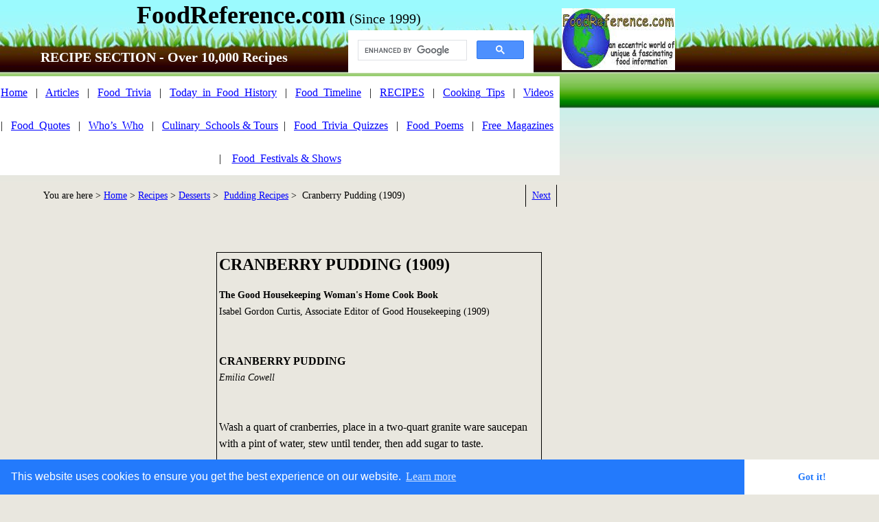

--- FILE ---
content_type: text/html
request_url: https://www.foodreference.com/html/cranpud-013007.html
body_size: 6868
content:
<html lang="en">
<link rel="stylesheet" type="text/css" href="//cdnjs.cloudflare.com/ajax/libs/cookieconsent2/3.0.3/cookieconsent.min.css" />
<script src="//cdnjs.cloudflare.com/ajax/libs/cookieconsent2/3.0.3/cookieconsent.min.js"></script>
<script>
window.addEventListener("load", function(){
window.cookieconsent.initialise({
  "palette": {
    "popup": {
      "background": "#237afc"
    },
    "button": {
      "background": "#fff",
      "text": "#237afc"
    }
  },
  "theme": "edgeless"
})});
</script><!DOCTYPE html><html><head><title>Cranberry Pudding Recipe (1909) - Dessert Recipes</title><meta charset="UTF-8"/><meta http-equiv="X-UA-Compatible" content="IE=edge"/><META NAME="DESCRIPTION" CONTENT="Recipe for Cranberry Pudding, 1909 - Food Reference Recipes, cooking tips, kitchen art, cookbooks">
<META NAME="KEYWORDS" CONTENT="cranberry pudding, cranberry, pudding, good housekeeping, desserts, pudding recipes, recipes, food, cook"><!-- Google tag (gtag.js) -->
<script async src="https://www.googletagmanager.com/gtag/js?id=G-SE4HGPLRQV"></script>
<script>
  window.dataLayer = window.dataLayer || [];
  function gtag(){dataLayer.push(arguments);}
  gtag('js', new Date());

  gtag('config', 'G-SE4HGPLRQV');
</script>
<!-- Google AutoAds code -->
<script async src="//pagead2.googlesyndication.com/pagead/js/adsbygoogle.js"></script>
<script>
     (adsbygoogle = window.adsbygoogle || []).push({
          google_ad_client: "ca-pub-2708377307028180",
          enable_page_level_ads: true
     });
</script>
<!-- END Google AutoAds code --><script type="text/javascript" src="../assets/jquery.js">
</script><link rel="stylesheet" type="text/css" href="../html/fusion.css"><link rel="stylesheet" type="text/css" href="../html/style.css"><link rel="stylesheet" type="text/css" href="../html/site.css"><style type="text/css" title="NOF_STYLE_SHEET">body { margin:0px; width: 985px; }</style><script type="text/javascript" src="./cranpud-013007_nof.js">
</script></head><body style="padding-top: 5px; padding-bottom: 5px;"><div class="nof-clearfix nof-positioning"><div style="float: left" class="nof-positioning"><div id="Text32" class="nof-positioning TextObject" style="width: 812px; background-color: transparent; padding-top: 5px; "><p style="text-align: center; margin-bottom: 0px;"><b><span style="font-size: 24px; font-weight: bold;"><span style="font-size: 36px;">FoodReference.com</span> <span style="font-size: 20px; font-weight: normal;">(Since 1999)</span></span></b></p></div><div id="Text460" class="nof-positioning TextObject" style="width: 270px; margin-top: 5px; margin-left: 507px; height: 24px; font-size: 12px; text-align: right; "><script async src="https://cse.google.com/cse.js?cx=partner-pub-2708377307028180:hz4re2-wb16">
</script>
<div class="gcse-search"></div><p style="margin-bottom: 0px;">&nbsp;</p></div><div id="Text469" class="nof-positioning TextObject" style="width: 477px; margin-top: 3px; background-color: transparent; "><p style="text-align: center; margin-bottom: 0px;"><b><span style="font-size: 20px; color: rgb(255,255,255); font-weight: bold;"><span style="font-size: 24px; font-weight: normal;"></span>RECIPE SECTION - Over 10,000 Recipes</span></b></p></div><div id="Text461" class="nof-positioning TextObject" style="width: 815px; margin-top: 16px; background-color: rgb(255,255,255); "><p style="line-height: 3em; text-align: center; margin-bottom: 0px;"><a href="https://www.foodreference.com/">Home</a>&nbsp;&nbsp; |&nbsp;&nbsp; <a href="https://www.foodreference.com/html/foodarticles.html">Articles</a>&nbsp;&nbsp; |&nbsp;&nbsp; <a href="https://www.foodreference.com/html/triviatips.html">Food_Trivia</a>&nbsp;&nbsp; |&nbsp;&nbsp; <a href="https://www.foodreference.com/html/historicevents.html">Today_in_Food_History</a>&nbsp;&nbsp; |&nbsp;&nbsp; <a href="https://www.foodreference.com/html/html/yearonlytimeline.html">Food_Timeline</a>&nbsp;&nbsp; |&nbsp;&nbsp; <a href="https://www.foodreference.com/html/recipes.html">RECIPES</a>&nbsp;&nbsp; |&nbsp;&nbsp; <a href="https://www.foodreference.com/html/cookingtips.html">Cooking_Tips</a>&nbsp;&nbsp; |&nbsp;&nbsp; <a href="https://www.foodreference.com/frvideos/html/clas-commercials.html">Videos</a>&nbsp;&nbsp; |&nbsp;&nbsp; <a href="https://www.foodreference.com/html/quotes.html">Food_Quotes</a>&nbsp;&nbsp; |&nbsp;&nbsp; <a href="https://www.foodreference.com/html/whoswhom.html">Who&#8217;s_Who</a>&nbsp;&nbsp; |&nbsp;&nbsp; <a href="https://www.foodreference.com/html/Cooking-Schools.html">Culinary_Schools &amp; Tours</a>&nbsp; |&nbsp;&nbsp; <a href="https://www.foodreference.com/quiz/quizhome.html">Food_Trivia_Quizzes</a>&nbsp;&nbsp; |&nbsp;&nbsp; <a href="https://www.foodreference.com/html/poemshumor.html">Food_Poems</a>&nbsp;&nbsp; |&nbsp;&nbsp; <a href="https://www.foodreference.com/html/food-magazines.html">Free_Magazines</a>&nbsp;&nbsp; |&nbsp;&nbsp;&nbsp; <a href="https://www.foodreference.com/html/upcomingfoodevents.html">Food_Festivals &amp; Shows</a></p></div><div class="nof-clearfix nof-positioning"><div id="Text390" class="nof-positioning TextObject" style="float: left; display: inline; width: 260px; margin-top: 14px; "><p style="line-height: 2em; text-align: right; margin-bottom: 0px;"><span style="font-size: 14px;">You are here &gt; <a href="https://www.foodreference.com/">Home</a> &gt; <a href="https://www.foodreference.com/html/recipes.html">Recipes</a> &gt;&nbsp; </span></p></div><div class="nof-positioning TextNavBar" style="float: left; display: inline; width: 505px; margin-top: 14px; height: 32px; text-align: left;"><a class="nof-navPositioning" href="../html/recipesdesserts.html">Desserts</a> &gt;&nbsp; <a class="nof-navPositioning" href="../html/puddingr.html">Pudding&nbsp;Recipes</a> &gt;&nbsp; Cranberry&nbsp;Pudding&nbsp;(1909)</div><div id="Text230" class="nof-positioning TextObject" style="float: left; display: inline; width: 44px; margin-top: 14px; border-left: 1px solid rgb(0,0,0); border-right: 1px solid rgb(0,0,0); "><p style="line-height: 2em; text-align: center; margin-bottom: 0px;"><a href="../html/steamedcranberrypuddingr1.html"><span style="font-size: 14px;">Next</span></a></p></div></div><div class="nof-clearfix nof-positioning"><div style="float: left" class="nof-positioning"><div id="Text396" class="nof-positioning TextObject" style="width: 303px; margin-top: 62px; margin-left: 7px; "><script async src="https://pagead2.googlesyndication.com/pagead/js/adsbygoogle.js"></script>
<!-- Recipes Top left 300x250 -->
<ins class="adsbygoogle"
     style="display:block"
     data-ad-client="ca-pub-2708377307028180"
     data-ad-slot="7605683342"
     data-ad-format="auto"></ins>
<script>
     (adsbygoogle = window.adsbygoogle || []).push({});
</script><p style="text-align: left; margin-bottom: 0px;">&nbsp;</p></div><div id="Text395" class="nof-positioning TextObject" style="width: 273px; margin-top: 59px; margin-left: 22px; line-height: 18px; background-color: rgb(255,255,204); padding-top: 5px; border-top: 1px solid rgb(0,128,0); padding-bottom: 5px; border-bottom: 1px solid rgb(0,128,0); "><p style="line-height: 20px; text-align: center;"><b><span style="font-weight: bold;"><a href="https://www.foodreference.com/html/food-magazines.html"><span style="font-weight: normal;">FREE Magazines<br>and other Publications</span></a></span></b></p><p style="line-height: 20px; text-align: center; margin-bottom: 0px;">An extensive selection of free food, beverage &amp; agricultural magazines, e-books, etc.</p></div><div id="Text466" class="nof-positioning TextObject" style="width: 303px; margin-top: 62px; margin-left: 7px; "><script async src="https://pagead2.googlesyndication.com/pagead/js/adsbygoogle.js"></script>
<!-- Recipes Top left 300x250 -->
<ins class="adsbygoogle"
     style="display:block"
     data-ad-client="ca-pub-2708377307028180"
     data-ad-slot="7605683342"
     data-ad-format="auto"></ins>
<script>
     (adsbygoogle = window.adsbygoogle || []).push({});
</script><p style="text-align: left; margin-bottom: 0px;">&nbsp;</p></div><div id="Text386" class="nof-positioning TextObject" style="width: 280px; margin-top: 60px; margin-left: 18px; line-height: 1.25em; background-color: rgb(255,255,204); padding-top: 5px; border-top: 1px solid rgb(0,128,0); padding-bottom: 5px; border-bottom: 1px solid rgb(0,128,0); "><p style="line-height: 1.25em; text-align: center;"><span style="font-size: 14px;"><a href="https://www.foodreference.com/frvideos/html/clas-commercials.html"><b><span style="font-weight: bold;">FOOD VIDEO SECTION</span></b></a></span></p><p style="line-height: 1.25em; text-align: center; margin-bottom: 0px;"><span style="font-size: 14px;">Recipe Videos, BBQ &amp; Grilling, Food Safety, Food Science, Food Festivals, Beverages, Vintage Commercials, etc.</span></p></div></div><div id="Text70" class="nof-positioning TextObject" style="float: left; display: inline; width: 466px; margin-top: 62px; margin-left: 5px; border: 1pt solid rgb(0,0,0); padding: 2pt; "><h1>CRANBERRY PUDDING (1909)</h1><p style="margin-bottom: 0px;"><span style="font-size: 14px;"><b><span style="font-weight: bold;">The Good Housekeeping Woman&#39;s Home Cook Book</span></b><br>Isabel Gordon Curtis, Associate Editor of Good Housekeeping (1909)</span><br><br><br><b><span style="font-weight: bold;">CRANBERRY PUDDING</span></b><br><i><span style="font-size: 14px;">Emilia Cowell<br><br></span></i><br>Wash a quart of cranberries, place in a two-quart granite ware saucepan with a pint of water, stew until tender, then add sugar to taste. <br><br>Take a little more than a half pound of flour, add to this a heaping teaspoon of baking powder and a tablespoon of sugar, mix well together while dry, then add sufficient milk or cream to make a stiff batter, and with this cover the boiling cranberries. <br><br>Put on the lid of the saucepan and let the pudding cook briskly until the crust is done. <br><br>Any acid fruits, such as plums, gooseberries, currants or stewed rhubarb, can be used when cranberries are out of season.<br><br><br><br><span style="font-size: 10px;">The full text of &#39;The Good Housekeeping Woman&#39;s Home Cook Book&#39; may be found on the Michigan State University website:<br>&#39;Feeding America: The Historic American Cookbook Project&#39;<br>http://digital.lib.msu.edu/projects/cookbooks/ </span><br>&nbsp;</p></div></div><div id="Text247" class="nof-positioning TextObject" style="width: 815px; margin-top: 35px; background-color: rgb(0,128,0); padding-top: 3px; padding-bottom: 3px; "><p style="text-align: center; margin-bottom: 0px;"><b><span style="font-size: 16px; color: rgb(255,255,255); font-weight: bold;">RELATED RECIPES</span></b></p></div><div class="nof-positioning TextNavBar" style="width: 815px; height: 256px; line-height: 2em; text-align: center; background-color: rgb(255,255,255);">&nbsp; <a class="nof-navPositioning" href="../html/puddingr.html">Pudding&nbsp;Recipes</a>&nbsp;&nbsp; |&nbsp;&nbsp; <a class="nof-navPositioning" href="../html/chocolate-rum-pudding1113.html">Chocolate&nbsp;Rum&nbsp;Pudding</a>&nbsp;&nbsp; |&nbsp;&nbsp; <a class="nof-navPositioning" href="../html/cinnamon-pudding-510.html">Amish&nbsp;Cinnamon&nbsp;Pudding</a>&nbsp;&nbsp; |&nbsp;&nbsp; <a class="nof-navPositioning" href="../html/apricotbavarianr.html">Apricot&nbsp;Bavarian</a>&nbsp;&nbsp; |&nbsp;&nbsp; <a class="nof-navPositioning" href="../html/bavarian-cream-recipe.html">Bavarian&nbsp;Cream&nbsp;Recipe</a>&nbsp;&nbsp; |&nbsp;&nbsp; <a class="nof-navPositioning" href="../html/baked-fig-pud.html">Baked&nbsp;Fig&nbsp;Pudding</a>&nbsp;&nbsp; |&nbsp;&nbsp; <a class="nof-navPositioning" href="../html/blancmange-1210.html">Blancmange</a>&nbsp;&nbsp; |&nbsp;&nbsp; <a class="nof-navPositioning" href="../html/blue-gr-pud-012307.html">Blue&nbsp;Grass&nbsp;Pudding&nbsp;(1904)</a>&nbsp;&nbsp; |&nbsp;&nbsp; <a class="nof-navPositioning" href="../html/bread-pudding-rs.html">BREAD&nbsp;PUDDINGS&nbsp;&gt;&gt;&gt;&gt;&gt;</a>&nbsp;&nbsp; |&nbsp;&nbsp; <a class="nof-navPositioning" href="../html/butterscotch-pudding-1210.html">Butterscotch&nbsp;Pudding</a>&nbsp;&nbsp; |&nbsp;&nbsp; <a class="nof-navPositioning" href="../html/custvanr.html">Cherry&nbsp;Almond&nbsp;Pudding</a>&nbsp;&nbsp; |&nbsp;&nbsp; <a class="nof-navPositioning" href="../html/choc-rump-102807.html">Chocolate&nbsp;Rum&nbsp;Puddings</a>&nbsp;&nbsp; |&nbsp;  <a class="nof-navPositioning" href="../html/choc-truffle-pud312.html">Chocolate&nbsp;Truffle&nbsp;Pudding</a>&nbsp;&nbsp; |&nbsp;&nbsp; <a class="nof-navPositioning" href="../html/christmaspuddingr1.html">Christmas&nbsp;Pudding</a>&nbsp;&nbsp; |&nbsp;&nbsp; <a class="nof-navPositioning" href="../html/christmaspuddingbakedr.html">Christmas&nbsp;Pudding,&nbsp;Baked&nbsp;(1851)</a>&nbsp;&nbsp; |&nbsp;&nbsp; <a class="nof-navPositioning" href="../html/coconut-custard.html">Coconut&nbsp;Custard</a>&nbsp;&nbsp; |&nbsp;&nbsp; <a class="nof-navPositioning" href="../html/cot-pud-012307.html">Cottage&nbsp;Pudding&nbsp;(1904)</a>&nbsp;&nbsp; |&nbsp;&nbsp; <a class="nof-navPositioning" href="../html/cranberry-pudding.html">Cranberry&nbsp;Pudding</a>&nbsp;&nbsp; |&nbsp;&nbsp; Cranberry&nbsp;Pudding&nbsp;(1909)&nbsp;&nbsp; |&nbsp;&nbsp; <a class="nof-navPositioning" href="../html/steamedcranberrypuddingr1.html">Cranberry&nbsp;Pudding,&nbsp;Steamed&nbsp;(1896)</a>&nbsp;&nbsp; |&nbsp;&nbsp; <a class="nof-navPositioning" href="../html/creme-anglaise.html">Creme&nbsp;Anglaise</a>&nbsp;&nbsp; |&nbsp;&nbsp; <a class="nof-navPositioning" href="../html/creme-brulee.html">Creme&nbsp;Brulee</a>&nbsp;&nbsp; |&nbsp;&nbsp; <a class="nof-navPositioning" href="../html/date-pudding-910.html">Date&nbsp;Pudding</a>&nbsp;&nbsp; |&nbsp;&nbsp; <a class="nof-navPositioning" href="../html/english-stp-020808.html">English&nbsp;Sticky&nbsp;Toffee&nbsp;Pudding</a>&nbsp;&nbsp; |&nbsp;&nbsp; <a class="nof-navPositioning" href="../html/figgy-pudding-1210.html">Figgy&nbsp;Pudding</a>&nbsp;&nbsp; |&nbsp;&nbsp; <a class="nof-navPositioning" href="../html/fruit-yogurt-pudding.html">Fruit&nbsp;Yogurt&nbsp;Pudding</a>&nbsp;&nbsp; |&nbsp;&nbsp; <a class="nof-navPositioning" href="../html/grape-pudding-312.html">Grape&nbsp;Juice&nbsp;Pudding</a>&nbsp;&nbsp; |&nbsp;&nbsp; <a class="nof-navPositioning" href="../html/hardsaucer.html">Hard&nbsp;Sauce</a>&nbsp;&nbsp; |&nbsp;&nbsp; <a class="nof-navPositioning" href="../html/hasty-pudding-1210.html">Hasty&nbsp;Pudding</a>&nbsp;&nbsp; |&nbsp;&nbsp; <a class="nof-navPositioning" href="../html/jer-pud-013007.html">Jerusalem&nbsp;Pudding&nbsp;(1909)</a>&nbsp;&nbsp; |&nbsp;&nbsp; <a class="nof-navPositioning" href="../html/lemon-biscuit-pud708.html">Lemon&nbsp;Biscuit&nbsp;Pudding</a>&nbsp;&nbsp; |&nbsp;&nbsp; <a class="nof-navPositioning" href="../html/lemgr-pancot-12308.html">Lemon&nbsp;Grass&nbsp;Panna&nbsp;Cotta</a>&nbsp;&nbsp; |&nbsp;&nbsp; <a class="nof-navPositioning" href="../html/lemon-sp-cas.html">Lemon&nbsp;Sweet&nbsp;Potato&nbsp;Casserole</a>&nbsp;&nbsp; |&nbsp;&nbsp; <a class="nof-navPositioning" href="../html/m-cornppudding-218.html">Maple&nbsp;Corn&nbsp;Pudding</a>&nbsp;&nbsp; |&nbsp;&nbsp; <a class="nof-navPositioning" href="../html/maple-indian-pudding-1208.html">Maple&nbsp;Indian&nbsp;Pudding</a>&nbsp;&nbsp; </div><div class="nof-positioning TextNavBar" style="width: 796px; margin-top: 317px; margin-left: 9px; height: 32px; text-align: center; background-color: rgb(204,255,204);">&nbsp; <a class="nof-navPositioning" href="https://www.foodreference.com/">Home</a>&nbsp;&nbsp; |&nbsp;&nbsp; <a class="nof-navPositioning" href="https://www.foodreference.com/html/contact.html">About&nbsp;&amp;&nbsp;Contact&nbsp;Info</a>&nbsp;&nbsp; |&nbsp;&nbsp; <a class="nof-navPositioning" href="https://www.foodreference.com/html/recipes.html">Recipe&nbsp;Index</a>&nbsp;&nbsp; |&nbsp;&nbsp; <a class="nof-navPositioning" href="https://www.foodreference.com/html/cookingtips.html">Kitchen&nbsp;Tips</a>&nbsp;&nbsp; |&nbsp;&nbsp; <a class="nof-navPositioning" href="http://www.foodreference.com/html/recipecontests.html">Cooking&nbsp;Contests</a>&nbsp;&nbsp; |&nbsp;&nbsp; <a class="nof-navPositioning" href="https://www.foodreference.com/html/links.html">Other&nbsp;Links</a>&nbsp;&nbsp; </div><div id="Text407" class="nof-positioning TextObject" style="width: 721px; margin-top: 42px; margin-left: 47px; "><p style="margin-bottom: 0px;"><span style="font-size: 12px;">Please feel free to link to any pages of FoodReference.com from your website.<br>For permission to use any of this content please E-mail: james@foodreference.com <br>All contents are copyright &#169; 1990 - 2024&nbsp; James T. Ehler and <a href="https://www.FoodReference.com">www.FoodReference.com</a> unless otherwise noted.<br>All rights reserved.&nbsp; You may copy and use portions of this website for non-commercial, personal use only. <br>&nbsp;Any other use of these materials without prior written authorization is not very nice and violates the copyright.<br>Please take the time to request permission.<br></span>&nbsp;</p></div></div><div style="float: left" class="nof-positioning"><div class="nof-positioning" style="line-height: 0px; width: 165px; margin-top: 7px; margin-left: 3px; "><a name="TopLogo"></a><a href="https://www.foodreference.com/"><img id="Picture1" height="90" width="165" src="../assets/images/autogen/fr-logo-w165_1.jpg" alt="FoodReference.com Logo" title="FoodReference.com Logo"></a></div><div id="Text463" class="nof-positioning TextObject" style="width: 163px; margin-top: 58px; margin-left: 6px; height: 611px; text-align: center; "><script async src="https://pagead2.googlesyndication.com/pagead/js/adsbygoogle.js"></script>
<!-- Recipes Ind Skyscraper -->
<ins class="adsbygoogle"
     style="display:block"
     data-ad-client="ca-pub-2708377307028180"
     data-ad-slot="5523997631"
     data-ad-format="auto"></ins>
<script>
     (adsbygoogle = window.adsbygoogle || []).push({});
</script><p style="text-align: left; margin-bottom: 0px;">&nbsp;</p></div><div id="Text258" class="nof-positioning TextObject" style="width: 150px; margin-top: 44px; margin-left: 12px; background-color: rgb(0,128,0); "><p style="text-align: center; margin-bottom: 0px;"><span style="color: rgb(255,255,204);"><b><span style="color: rgb(255,255,255); font-weight: bold;">Popular Pages</span></b></span></p></div><div id="Text464" class="nof-positioning TextObject" style="width: 150px; margin-left: 12px; background-color: rgb(204,255,204); padding-top: 5px; padding-bottom: 10px; "><p style="line-height: 2em; text-align: center; margin-bottom: 0px;"><span style="font-size: 14px;"><a href="http://www.foodreference.com/html/cooking-basics.html">Cooking Basics</a><br><a href="http://www.foodreference.com/html/baking-articles.html">Baking and Pastry</a><br><a href="https://www.foodreference.com/frvideos/html/food-recipe-videos-1231.html">Recipe Videos</a><br><a href="https://www.foodreference.com/html/upcomingfoodevents.html">Local Food Festivals</a></span></p></div><div id="Text468" class="nof-positioning TextObject" style="width: 163px; margin-top: 46px; margin-left: 6px; height: 611px; text-align: center; "><script async src="https://pagead2.googlesyndication.com/pagead/js/adsbygoogle.js"></script>
<!-- Recipes Ind Skyscraper -->
<ins class="adsbygoogle"
     style="display:block"
     data-ad-client="ca-pub-2708377307028180"
     data-ad-slot="5523997631"
     data-ad-format="auto"></ins>
<script>
     (adsbygoogle = window.adsbygoogle || []).push({});
</script><p style="text-align: left; margin-bottom: 0px;">&nbsp;</p></div></div></div></body></html> 

--- FILE ---
content_type: text/html; charset=utf-8
request_url: https://www.google.com/recaptcha/api2/aframe
body_size: 47
content:
<!DOCTYPE HTML><html><head><meta http-equiv="content-type" content="text/html; charset=UTF-8"></head><body><script nonce="T-Tfug5PfXVH-3WgZpyDYA">/** Anti-fraud and anti-abuse applications only. See google.com/recaptcha */ try{var clients={'sodar':'https://pagead2.googlesyndication.com/pagead/sodar?'};window.addEventListener("message",function(a){try{if(a.source===window.parent){var b=JSON.parse(a.data);var c=clients[b['id']];if(c){var d=document.createElement('img');d.src=c+b['params']+'&rc='+(localStorage.getItem("rc::a")?sessionStorage.getItem("rc::b"):"");window.document.body.appendChild(d);sessionStorage.setItem("rc::e",parseInt(sessionStorage.getItem("rc::e")||0)+1);localStorage.setItem("rc::h",'1768762552600');}}}catch(b){}});window.parent.postMessage("_grecaptcha_ready", "*");}catch(b){}</script></body></html>